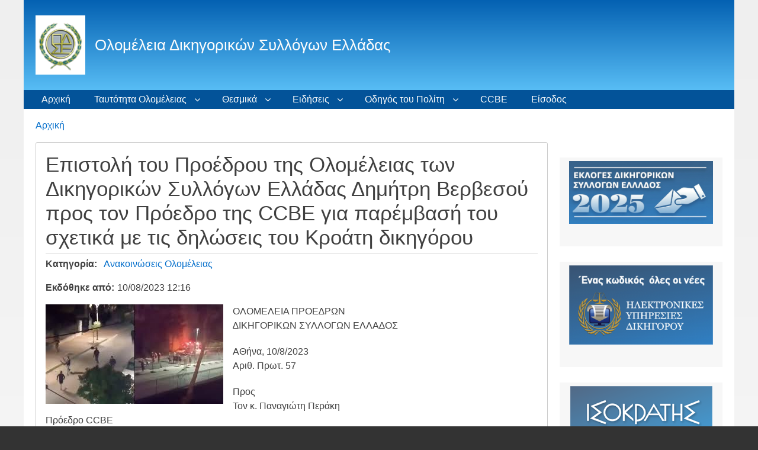

--- FILE ---
content_type: text/html; charset=UTF-8
request_url: https://www.olomeleia.gr/el/content/epistoli-toy-proedroy-tis-olomeleias-ton-dikigorikon-syllogon-elladas-dimitri-berbesoy-pros
body_size: 8595
content:
<!DOCTYPE html>
<html lang="el" dir="ltr" prefix="content: http://purl.org/rss/1.0/modules/content/  dc: http://purl.org/dc/terms/  foaf: http://xmlns.com/foaf/0.1/  og: http://ogp.me/ns#  rdfs: http://www.w3.org/2000/01/rdf-schema#  schema: http://schema.org/  sioc: http://rdfs.org/sioc/ns#  sioct: http://rdfs.org/sioc/types#  skos: http://www.w3.org/2004/02/skos/core#  xsd: http://www.w3.org/2001/XMLSchema# " class="no-js adaptivetheme">
  <head>
    <link href="https://www.olomeleia.gr/themes/contrib/pixture_reloaded/images/touch-icons/Icon-60.png" rel="apple-touch-icon" sizes="60x60" /><link href="https://www.olomeleia.gr/themes/contrib/pixture_reloaded/images/touch-icons/Icon-76.png" rel="apple-touch-icon" sizes="76x76" /><link href="https://www.olomeleia.gr/themes/contrib/pixture_reloaded/images/touch-icons/Icon-60-2x.png" rel="apple-touch-icon" sizes="120x120" /><link href="https://www.olomeleia.gr/themes/contrib/pixture_reloaded/images/touch-icons/Icon-76-2x.png" rel="apple-touch-icon" sizes="152x152" />
    <meta charset="utf-8" />
<meta name="title" content="Επιστολή του Προέδρου της Ολομέλειας των Δικηγορικών Συλλόγων Ελλάδας Δημήτρη Βερβεσού προς τον Πρόεδρο της CCBE για παρέμβασή του σχετικά με τις δηλώσεις του Κροάτη δικηγόρου | Ολομέλεια Δικηγορικών Συλλόγων Ελλάδας" />
<link rel="canonical" href="https://www.olomeleia.gr/el/content/epistoli-toy-proedroy-tis-olomeleias-ton-dikigorikon-syllogon-elladas-dimitri-berbesoy-pros" />
<meta name="description" content="ΟΛΟΜΕΛΕΙΑ ΠΡΟΕ∆ΡΩΝ
∆ΙΚΗΓΟΡΙΚΩΝ ΣΥΛΛΟΓΩΝ ΕΛΛΑ∆ΟΣ

ΑΘήνα, 10/8/2023
Αριθ. Πρωτ. 57

Προς
Τον κ. Παναγιώτη Περάκη
Πρόεδρο CCBE
Κοινοποίηση:
Προέδροι Ευρωπαϊκών ∆ικηγορικών Συλλόγων - μελών CCBE" />
<meta name="Generator" content="Drupal 8 (https://www.drupal.org)" />
<meta name="MobileOptimized" content="width" />
<meta name="HandheldFriendly" content="true" />
<meta name="viewport" content="width=device-width, initial-scale=1.0" />
<link rel="shortcut icon" href="/sites/default/files/olomeleia-logo_0.ico" type="image/vnd.microsoft.icon" />
<link rel="alternate" hreflang="el" href="https://www.olomeleia.gr/el/content/epistoli-toy-proedroy-tis-olomeleias-ton-dikigorikon-syllogon-elladas-dimitri-berbesoy-pros" />
<link rel="revision" href="https://www.olomeleia.gr/el/content/epistoli-toy-proedroy-tis-olomeleias-ton-dikigorikon-syllogon-elladas-dimitri-berbesoy-pros" />

    <link rel="dns-prefetch" href="//cdnjs.cloudflare.com"><title>Επιστολή του Προέδρου της Ολομέλειας των Δικηγορικών Συλλόγων Ελλάδας Δημήτρη Βερβεσού προς τον Πρόεδρο της CCBE για παρέμβασή του σχετικά με τις δηλώσεις του Κροάτη δικηγόρου | Ολομέλεια Δικηγορικών Συλλόγων Ελλάδας</title>
    <link rel="stylesheet" media="all" href="/sites/default/files/css/css_PsrixfuhUuZN0n4sQQTB81xo-VlsjA5g_NQFxlR-028.css?t4vztp" />
<link rel="stylesheet" media="all" href="/sites/default/files/css/css_zig09MMEQWZwENW4KfAjjfUBU6z-uwaEWace5yNFCSE.css?t4vztp" />

    <script src="/core/assets/vendor/modernizr/modernizr.min.js?v=3.3.1"></script>

  </head><body role="document" class="layout-type--flex-builder user-logged-out path-not-frontpage path-node path-el-content-epistoli-toy-proedroy-tis-olomeleias-ton-dikigorikon-syllogon-elladas-dimitri-berbesoy-pros page-node-type--nea site-name--ολομέλεια-δικηγορικών-συλλόγων-ελλάδας theme-name--pixture-reloaded">
        <a href="#block-pixture-reloaded-content" class="visually-hidden focusable skip-link">Παράκαμψη προς το κυρίως περιεχόμενο</a>
    
      <div class="dialog-off-canvas-main-canvas" data-off-canvas-main-canvas>
    
<div class="page js-layout">
  <div data-at-row="header" class="l-header l-row">
  
  <header class="l-pr page__row pr-header" role="banner" id="masthead">
    <div class="l-rw regions container pr-header__rw arc--1 hr--1" data-at-regions="">
      <div  data-at-region="1" data-at-block-count="1" class="l-r region pr-header__header-first" id="rid-header-first"><div id="block-pixture-reloaded-branding" class="l-bl block block-branding block-config-provider--system block-plugin-id--system-branding-block has-logo has-name" id="system-branding-block">
  <div class="block__inner block-branding__inner">

    <div class="block__content block-branding__content site-branding"><a href="/index.php/el" title="Αρχική" itemprop="url" rel="home" class="site-branding__logo-link"><img src="/sites/default/files/olomeleia-logo_0.png" alt="Αρχική" itemprop="logo" class="site-branding__logo-img" /></a><span class="site-branding__text"><strong class="site-branding__name"><a href="/index.php/el" title="Αρχική" itemprop="url" rel="home" class="site-branding__name-link">Ολομέλεια Δικηγορικών Συλλόγων Ελλάδας</a></strong></span></div></div>
</div>
</div>
    </div>
  </header>
  
</div>
<div data-at-row="navbar" class="l-navbar l-row">
  
  <div class="l-pr page__row pr-navbar" id="navbar">
    <div class="l-rw regions container pr-navbar__rw arc--1 hr--1" data-at-regions="">
      <div  data-at-region="1" data-at-block-count="1" class="l-r region pr-navbar__navbar" id="rid-navbar"><svg style="display:none;">
    <symbol id="rm-toggle__icon--open" viewBox="0 0 1792 1792" preserveAspectRatio="xMinYMid meet">
    <path class="rm-toggle__icon__path" d="M1664 1344v128q0 26-19 45t-45 19h-1408q-26 0-45-19t-19-45v-128q0-26 19-45t45-19h1408q26 0 45 19t19 45zm0-512v128q0 26-19 45t-45 19h-1408q-26 0-45-19t-19-45v-128q0-26 19-45t45-19h1408q26 0 45 19t19 45zm0-512v128q0 26-19 45t-45 19h-1408q-26 0-45-19t-19-45v-128q0-26 19-45t45-19h1408q26 0 45 19t19 45z"/>
  </symbol>
    <symbol id="rm-toggle__icon--close" viewBox="0 0 1792 1792" preserveAspectRatio="xMinYMid meet">
    <path class="rm-toggle__icon__path" d="M1490 1322q0 40-28 68l-136 136q-28 28-68 28t-68-28l-294-294-294 294q-28 28-68 28t-68-28l-136-136q-28-28-28-68t28-68l294-294-294-294q-28-28-28-68t28-68l136-136q28-28 68-28t68 28l294 294 294-294q28-28 68-28t68 28l136 136q28 28 28 68t-28 68l-294 294 294 294q28 28 28 68z"/>
  </symbol>
</svg>
<nav role="navigation" aria-labelledby="block-pixture-reloaded-main-menu-menu" id="block-pixture-reloaded-main-menu" class="l-bl rm-block rm-config-provider--system rm-plugin-id--system-menu-block-main js-hide" id="system-menu-blockmain">
  <div class="rm-block__inner">
    <div class="rm-toggle">
      <button href="#rm-content" class="rm-toggle__link un-button" role='button' aria-controls="rm-content" aria-expanded="false">
                <svg class="rm-toggle__icon">
          <use id="rm-toggle__icon--use" xlink:href="#rm-toggle__icon--open"></use>
        </svg>
                <span class="rm-toggle__label" id="block-pixture-reloaded-main-menu-menu">Κύριο μενού</span>
      </button>
    </div><div class="rm-block__content" id="rm-content">
        <span id="rm-accordion-trigger" class="hidden">
            <button class="rm-accordion-trigger un-button" role='button' aria-controls="child-menu" aria-expanded="false">
              <svg class="rm-accordion-trigger__icon" viewBox="0 0 1792 1792" preserveAspectRatio="xMinYMid meet"><path d="M1600 736v192q0 40-28 68t-68 28h-416v416q0 40-28 68t-68 28h-192q-40 0-68-28t-28-68v-416h-416q-40 0-68-28t-28-68v-192q0-40 28-68t68-28h416v-416q0-40 28-68t68-28h192q40 0 68 28t28 68v416h416q40 0 68 28t28 68z"/></svg>
                            <span class="visually-hidden">Toggle sub-menu</span>
            </button>
          </span>
    <ul class="menu odd menu-level-1 menu-name--main">      
                          
      
            <li class="menu__item menu__item-title--αρχική" id="menu-name--main__">

        <span class="menu__link--wrapper">
          <a href="/index.php/el" class="menu__link" data-drupal-link-system-path="&lt;front&gt;">Αρχική</a>
        </span>

        
      </li>                    
                          
      
            <li class="menu__item is-parent menu__item--expanded menu__item-title--ταυτότητα-ολομέλειας" id="menu-name--main__-">

        <span class="menu__link--wrapper is-parent__wrapper">
          <a href="/index.php/el" class="menu__link" data-drupal-link-system-path="&lt;front&gt;">Ταυτότητα Ολομέλειας</a>
        </span>

                  
    <ul      class="menu is-child even menu-level-2">      
                          
      
            <li class="menu__item menu__item-title--πρόεδρος-ολομέλειας" id="menu-name--main__-">

        <span class="menu__link--wrapper">
          <a href="/index.php/el/content/proedros-olomeleias" class="menu__link" data-drupal-link-system-path="node/1">Πρόεδρος Ολομέλειας</a>
        </span>

        
      </li>      
                          
      
            <li class="menu__item menu__item-title--έργο-της-ολομέλειας" id="menu-name--main__-">

        <span class="menu__link--wrapper">
          <a href="/index.php/el/content/ergo-tis-olomeleias" class="menu__link" data-drupal-link-system-path="node/2">Έργο της Ολομέλειας</a>
        </span>

        
      </li>      
                          
      
            <li class="menu__item menu__item-title--η-ολομέλεια-ως-συντονιστικό-όργανο" id="menu-name--main__-">

        <span class="menu__link--wrapper">
          <a href="/index.php/el/content/i-olomeleia-os-syntonistiko-organo" class="menu__link" data-drupal-link-system-path="node/3">Η Ολομέλεια ως συντονιστικό όργανο</a>
        </span>

        
      </li>      
                          
      
            <li class="menu__item menu__item-title--πρόεδροι-ολομέλειας" id="menu-name--main__-">

        <span class="menu__link--wrapper">
          <a href="/index.php/el/content/istoria-proedroi-olomeleias" class="menu__link" data-drupal-link-system-path="node/4">Πρόεδροι Ολομέλειας</a>
        </span>

        
      </li>      
                          
      
            <li class="menu__item menu__item-title--πρόεδροι-δικηγορικών-συλλόγων" id="menu-name--main__-">

        <span class="menu__link--wrapper">
          <a href="/index.php/el/content/proedroi-dikigorikon-syllogon" class="menu__link" data-drupal-link-system-path="node/5">Πρόεδροι Δικηγορικών Συλλόγων</a>
        </span>

        
      </li>      
                          
      
            <li class="menu__item menu__item-title--δικηγορικοί-σύλλογοι" id="menu-name--main__-">

        <span class="menu__link--wrapper">
          <a href="/index.php/el/content/dikigorikoi-syllogoi" class="menu__link" data-drupal-link-system-path="node/6">Δικηγορικοί Σύλλογοι</a>
        </span>

        
      </li>      
                          
      
            <li class="menu__item menu__item-title--συνεδριάσεις-της-ολομέλειας" id="menu-name--main__-">

        <span class="menu__link--wrapper">
          <a href="/index.php/el/content/synedriaseis-tis-olomeleias" class="menu__link" data-drupal-link-system-path="node/7">Συνεδριάσεις της Ολομέλειας</a>
        </span>

        
      </li>      
                          
      
            <li class="menu__item menu__item-title--συντονιστική-επιτροπή" id="menu-name--main__-">

        <span class="menu__link--wrapper">
          <a href="/index.php/el/content/syntonistiki-epitropi" class="menu__link" data-drupal-link-system-path="node/8">Συντονιστική Επιτροπή</a>
        </span>

        
      </li>      
                          
      
            <li class="menu__item menu__item-title--ο-ρόλος-του-δικηγόρου" id="menu-name--main__-">

        <span class="menu__link--wrapper">
          <a href="/index.php/el/content/o-rolos-toy-dikigoroy-os-sylleitoyrgoy-stin-aponomi-tis-dikaiosynis" class="menu__link" data-drupal-link-system-path="node/9">Ο ρόλος του Δικηγόρου</a>
        </span>

        
      </li></ul>
  
        
      </li>                    
                          
      
            <li class="menu__item is-parent menu__item--expanded menu__item-title--θεσμικά" id="menu-name--main__">

        <span class="menu__link--wrapper is-parent__wrapper">
          <a href="/index.php/el" class="menu__link" data-drupal-link-system-path="&lt;front&gt;">Θεσμικά</a>
        </span>

                  
    <ul      class="menu is-child even menu-level-2">      
                          
      
            <li class="menu__item menu__item-title--αστικός-κώδικας" id="menu-name--main__-">

        <span class="menu__link--wrapper">
          <a href="/index.php/el/content/astikos-kodikas" class="menu__link" data-drupal-link-system-path="node/1236">Αστικός Κώδικας</a>
        </span>

        
      </li>      
                          
      
            <li class="menu__item menu__item-title--ποινικός-κώδικας" id="menu-name--main__-">

        <span class="menu__link--wrapper">
          <a href="/index.php/el/content/poinikos-kodikas" class="menu__link" data-drupal-link-system-path="node/1237">Ποινικός Κώδικας</a>
        </span>

        
      </li>      
                          
      
            <li class="menu__item menu__item-title--κώδικας-ποινικής-δικονομίας" id="menu-name--main__-">

        <span class="menu__link--wrapper">
          <a href="/index.php/el/content/kodikas-poinikis-dikonomias" class="menu__link" data-drupal-link-system-path="node/1238">Κώδικας Ποινικής Δικονομίας</a>
        </span>

        
      </li>      
                          
      
            <li class="menu__item menu__item-title--κώδικας-πολιτικής-δικονομίας" id="menu-name--main__-">

        <span class="menu__link--wrapper">
          <a href="/index.php/el/content/kodikas-politikis-dikonomias" class="menu__link" data-drupal-link-system-path="node/1239">Κώδικας Πολιτικής Δικονομίας</a>
        </span>

        
      </li>      
                          
      
            <li class="menu__item menu__item-title--κώδικας-δικηγόρων" id="menu-name--main__-">

        <span class="menu__link--wrapper">
          <a href="/index.php/el/content/kodikas-dikigoron" class="menu__link" data-drupal-link-system-path="node/10">Κώδικας Δικηγόρων</a>
        </span>

        
      </li>      
                          
      
            <li class="menu__item menu__item-title--κώδικας-δεοντολογίας-δικηγόρων" id="menu-name--main__-">

        <span class="menu__link--wrapper">
          <a href="/index.php/el/content/kodikas-deontologias-dikigoron" class="menu__link" data-drupal-link-system-path="node/11">Κώδικας Δεοντολογίας Δικηγόρων</a>
        </span>

        
      </li>      
                          
      
            <li class="menu__item menu__item-title--καταστατικός-χάρτης-των-θεμελιωδών-αρχών-του-ευρωπαϊκού-νομικού-επαγγέλματος" id="menu-name--main__-">

        <span class="menu__link--wrapper">
          <a href="/index.php/el/content/katastatikos-hartis-ton-themeliodon-arhon-toy-eyropaikoy-nomikoy-epaggelmatos" class="menu__link" data-drupal-link-system-path="node/12">Καταστατικός Χάρτης των Θεμελιωδών Αρχών του Ευρωπαϊκού Νομικού Επαγγέλματος</a>
        </span>

        
      </li>      
                          
      
            <li class="menu__item menu__item-title--νομικά-περιοδικά-δικηγορικών-συλλόγων" id="menu-name--main__-">

        <span class="menu__link--wrapper">
          <a href="/index.php/el/content/nomika-periodika-dikigorikon-syllogon" class="menu__link" data-drupal-link-system-path="node/13">Νομικά Περιοδικά Δικηγορικών Συλλόγων</a>
        </span>

        
      </li></ul>
  
        
      </li>                    
                          
      
            <li class="menu__item is-parent menu__item--expanded menu__item-title--ειδήσεις" id="menu-name--main__">

        <span class="menu__link--wrapper is-parent__wrapper">
          <a href="/index.php/el/news-list" class="menu__link" data-drupal-link-system-path="news-list">Ειδήσεις</a>
        </span>

                  
    <ul      class="menu is-child even menu-level-2">      
                          
      
            <li class="menu__item menu__item-title--συνεδριάσεις-ολομέλειας" id="menu-name--main__-">

        <span class="menu__link--wrapper">
          <a href="/index.php/el/taxonomy/term/1" class="menu__link" data-drupal-link-system-path="taxonomy/term/1">Συνεδριάσεις Ολομέλειας</a>
        </span>

        
      </li>      
                          
      
            <li class="menu__item menu__item-title--ανακοινώσεις-ολομέλειας" id="menu-name--main__-">

        <span class="menu__link--wrapper">
          <a href="/index.php/el/taxonomy/term/2" class="menu__link" data-drupal-link-system-path="taxonomy/term/2">Ανακοινώσεις Ολομέλειας</a>
        </span>

        
      </li>      
                          
      
            <li class="menu__item menu__item-title--αποφάσεις-ολομέλειας" id="menu-name--main__-">

        <span class="menu__link--wrapper">
          <a href="/index.php/el/taxonomy/term/3" class="menu__link" data-drupal-link-system-path="taxonomy/term/3">Αποφάσεις Ολομέλειας</a>
        </span>

        
      </li>      
                          
      
            <li class="menu__item menu__item-title--συνεδριάσεις-συντονιστικής" id="menu-name--main__-">

        <span class="menu__link--wrapper">
          <a href="/index.php/el/taxonomy/term/6" class="menu__link" data-drupal-link-system-path="taxonomy/term/6">Συνεδριάσεις Συντονιστικής</a>
        </span>

        
      </li>      
                          
      
            <li class="menu__item menu__item-title--ανακοινώσεις-συντονιστικής" id="menu-name--main__-">

        <span class="menu__link--wrapper">
          <a href="/index.php/el/taxonomy/term/4" class="menu__link" data-drupal-link-system-path="taxonomy/term/4">Ανακοινώσεις Συντονιστικής</a>
        </span>

        
      </li>      
                          
      
            <li class="menu__item menu__item-title--αποφάσεις-συντονιστικής" id="menu-name--main__-">

        <span class="menu__link--wrapper">
          <a href="/index.php/el/taxonomy/term/5" class="menu__link" data-drupal-link-system-path="taxonomy/term/5">Αποφάσεις Συντονιστικής</a>
        </span>

        
      </li></ul>
  
        
      </li>                    
                          
      
            <li class="menu__item is-parent menu__item--expanded menu__item-title--οδηγός-του-πολίτη" id="menu-name--main__-">

        <span class="menu__link--wrapper is-parent__wrapper">
          <a href="/index.php/el" class="menu__link" data-drupal-link-system-path="&lt;front&gt;">Οδηγός του Πολίτη</a>
        </span>

                  
    <ul      class="menu is-child even menu-level-2">      
            
      
            <li class="menu__item menu__item-title--υπουργείο-δικαιοσύνης" id="menu-name--main__-">

        <span class="menu__link--wrapper">
          <a href="http://www.ministryofjustice.gr/site/el/%CE%91%CE%A1%CE%A7%CE%99%CE%9A%CE%97.aspx" target="_blank" class="menu__link">Υπουργείο Δικαιοσύνης</a>
        </span>

        
      </li>      
                          
      
            <li class="menu__item menu__item-title--αλλοδαπά-ανώτατα-δικαστήρια" id="menu-name--main__-">

        <span class="menu__link--wrapper">
          <a href="/index.php/el/content/allodapa-anotata-dikastiria" class="menu__link" data-drupal-link-system-path="node/15">Αλλοδαπά Ανώτατα Δικαστήρια</a>
        </span>

        
      </li>      
                          
      
            <li class="menu__item menu__item-title--διεθνή-δικαστήρια" id="menu-name--main__-">

        <span class="menu__link--wrapper">
          <a href="/index.php/el/content/diethni-dikastiria" class="menu__link" data-drupal-link-system-path="node/16">Διεθνή Δικαστήρια</a>
        </span>

        
      </li>      
            
      
            <li class="menu__item menu__item-title--πολιτικά-δικαστήρια-οσδδυππ" id="menu-name--main__-">

        <span class="menu__link--wrapper">
          <a href="http://www.solon.gov.gr" target="_blank" class="menu__link">Πολιτικά Δικαστήρια (ΟΣΔΔΥΠΠ)</a>
        </span>

        
      </li>      
            
      
            <li class="menu__item menu__item-title--διοικητικά-δικαστήρια-οσδδυδδ" id="menu-name--main__-">

        <span class="menu__link--wrapper">
          <a href="http://www.adjustice.gr" target="_blank" class="menu__link">Διοικητικά Δικαστήρια (ΟΣΔΔΥΔΔ)</a>
        </span>

        
      </li>      
            
      
            <li class="menu__item menu__item-title--ελεγκτικό-συνέδριο-οπσ-ελσυν" id="menu-name--main__-">

        <span class="menu__link--wrapper">
          <a href="http://www.elsyn.gr" target="_blank" class="menu__link">Ελεγκτικό Συνέδριο (ΟΠΣ ΕλΣυν)</a>
        </span>

        
      </li>      
            
      
            <li class="menu__item menu__item-title--καταστήματα-κράτησης" id="menu-name--main__-">

        <span class="menu__link--wrapper">
          <a href="http://www.sofron.gov.gr/stoixeia-epikoinias-filakon/" target="_blank" class="menu__link">Καταστήματα Κράτησης</a>
        </span>

        
      </li>      
            
      
            <li class="menu__item menu__item-title--ελληνική-αστυνομία" id="menu-name--main__-">

        <span class="menu__link--wrapper">
          <a href="http://www.astynomia.gr/newsite.php?lang=" target="_blank" class="menu__link">Ελληνική Αστυνομία</a>
        </span>

        
      </li>      
            
      
            <li class="menu__item menu__item-title--δου" id="menu-name--main__">

        <span class="menu__link--wrapper">
          <a href="https://www.gsis.gr/gsis/info/gsis_site/PublicIssue/Info_DOY.html" target="_blank" class="menu__link">ΔΟΥ</a>
        </span>

        
      </li>      
            
      
            <li class="menu__item menu__item-title--βουλή-των-ελλήνων" id="menu-name--main__-">

        <span class="menu__link--wrapper">
          <a href="https://www.hellenicparliament.gr/" target="_blank" class="menu__link">Βουλή των Ελλήνων</a>
        </span>

        
      </li>      
            
      
            <li class="menu__item menu__item-title--ελληνική-κυβέρνηση" id="menu-name--main__-">

        <span class="menu__link--wrapper">
          <a href="https://government.gov.gr/" target="_blank" class="menu__link">Ελληνική Κυβέρνηση</a>
        </span>

        
      </li>      
            
      
            <li class="menu__item menu__item-title--αποκ-διοίκηση---αυτοδιοίκηση" id="menu-name--main__-">

        <span class="menu__link--wrapper">
          <a href="https://www.ypes.gr/apokentromeni-dioikisi-aytodioikisi/" target="_blank" class="menu__link">Αποκ. Διοίκηση - Αυτοδιοίκηση</a>
        </span>

        
      </li></ul>
  
        
      </li>      
                          
      
            <li class="menu__item menu__item-title--ccbe" id="menu-name--main__ccbe">

        <span class="menu__link--wrapper">
          <a href="/index.php/el/content/ccbe-symboylio-ton-eyropaikon-dikigorikon-syllogon" class="menu__link" data-drupal-link-system-path="node/14">CCBE</a>
        </span>

        
      </li>      
            
      
            <li class="menu__item menu__item-title--είσοδος" id="menu-name--main__">

        <span class="menu__link--wrapper">
          <a href="https://apps.olomeleia.gr/" target="_blank" title="Είσοδος στις υπηρεσίες" class="menu__link">Είσοδος</a>
        </span>

        
      </li></ul>
  

</div></div>
</nav>
</div>
    </div>
  </div>
  
</div>
<div data-at-row="highlighted" class="l-highlighted l-row">
  
  <div class="l-pr page__row pr-highlighted" id="highlighted">
    <div class="l-rw regions container pr-highlighted__rw arc--1 hr--1" data-at-regions="">
      <div  data-at-region="1" data-at-block-count="1" class="l-r region pr-highlighted__highlighted" id="rid-highlighted"><div class="l-bl block--messages" id="system-messages-block" data-drupal-messages><div data-drupal-messages-fallback class="hidden"></div></div></div>
    </div>
  </div>
  
</div>
<div data-at-row="content-prefix" class="l-content-prefix l-row">
  
  <div class="l-pr page__row pr-content-prefix" id="content-prefix">
    <div class="l-rw regions container pr-content-prefix__rw arc--1 hr--1" data-at-regions="">
      <div  data-at-region="1" data-at-block-count="1" class="l-r region pr-content-prefix__content-prefix" id="rid-content-prefix"><div role="navigation" aria-labelledby="block-pixture-reloaded-breadcrumbs-menu" id="block-pixture-reloaded-breadcrumbs" class="l-bl block block-breadcrumbs block-config-provider--system block-plugin-id--system-breadcrumb-block" id="system-breadcrumb-block">
  <div class="block__inner">

    
    <h2 class="visually-hidden block__title block-breadcrumbs__title" id="block-pixture-reloaded-breadcrumbs-menu"><span>Breadcrumbs</span></h2>
    
      <div class="breadcrumb">
    <nav class="is-responsive is-horizontal" data-at-responsive-list>
      <div class="is-responsive__list">
        <h3 class="visually-hidden breadcrumb__title">You are here:</h3>
        <ol class="breadcrumb__list"><li class="breadcrumb__list-item is-responsive__item"><a href="/el" class="breadcrumb__link">Αρχική</a></li></ol>
      </div>
    </nav>
  </div></div>
</div>
</div>
    </div>
  </div>
  
</div>
<div data-at-row="main" class="l-main l-row">
  
  <div class="l-pr page__row pr-main regions-multiple" id="main-content">
    <div class="l-rw regions container pr-main__rw arc--2 hr--1-3" data-at-regions="">
      <div  data-at-region="1" data-at-block-count="4" class="l-r region pr-main__content" id="rid-content"><article data-history-node-id="917" role="article" about="/el/content/epistoli-toy-proedroy-tis-olomeleias-ton-dikigorikon-syllogon-elladas-dimitri-berbesoy-pros" class="node node--id-917 node--type-nea node--view-mode-full">
  <div class="node__container">

    <header class="node__header"><h1 class="node__title"><span class="field field-name-title field-formatter-string field-type-string field-label-hidden">Επιστολή του Προέδρου της Ολομέλειας των Δικηγορικών Συλλόγων Ελλάδας Δημήτρη Βερβεσού προς τον Πρόεδρο της CCBE για παρέμβασή του σχετικά με τις δηλώσεις του Κροάτη δικηγόρου</span>
</h1></header>

    <div class="node__content"><div class="field field-node-field-katigoria field-entity-reference-type-taxonomy-term field-formatter-entity-reference-label field-name-field-katigoria field-type-entity-reference field-label-inline clearfix"><h3 class="field__label">Κατηγορία</h3><div class="field__items"><div class="field__item field__item--ανακοινώσεις-ολομέλειας">
        <span class="field__item-wrapper"><a href="/el/taxonomy/term/2" hreflang="el">Ανακοινώσεις Ολομέλειας</a></span>
      </div></div>
</div>
<div class="field field-node--published-at field-formatter-timestamp field-name-published-at field-type-published-at field-label-inline clearfix has-single"><h3 class="field__label">Εκδόθηκε από</h3><div class="field__items"><div class="field__item">10/08/2023 12:16</div></div>
</div>
<div class="clearfix text-formatted field field-node--body field-formatter-text-default field-name-body field-type-text-with-summary field-label-hidden has-single"><div class="field__items"><div class="field__item"><p><img alt="αεκ" data-entity-type="file" data-entity-uuid="3b35a908-011a-4f9f-9362-40aaff832596" src="/sites/default/files/inline-images/images%20%281%29_1.jpg" class="align-left" />ΟΛΟΜΕΛΕΙΑ ΠΡΟΕ∆ΡΩΝ<br />
∆ΙΚΗΓΟΡΙΚΩΝ ΣΥΛΛΟΓΩΝ ΕΛΛΑ∆ΟΣ</p>

<p>ΑΘήνα, 10/8/2023<br />
Αριθ. Πρωτ. 57</p>

<p>Προς<br />
Τον κ. Παναγιώτη Περάκη<br />
Πρόεδρο CCBE<br />
Κοινοποίηση:<br />
Προέδροι Ευρωπαϊκών ∆ικηγορικών Συλλόγων - μελών CCBE</p>

<p>Κύριε Πρόεδρε,<br />
Με αφορμή τον Θάνατο νεαρού φιλάθλου, Θύματος τυφλής οπαδικής<br />
βίας, είδαν το φως της δημοσιότητας δηλώσεις του Κροάτη ∆ικηγόρου<br />
Νταβορίυ Κάρατσιτς οι οποίες απάδουν του δικηγορικού λειτουργήματος,<br />
καθώς παραβιάζουν θεμελιώδεις αρχές και κανόνες που διέπουν την άσκησή του<br />
όπως αυτοί καθορίζονται από την Ευρωπαϊκή και Εθνική νομοθεσία και<br />
δεοντολογία. Οι δηλώσεις αυτές εκφεύγουν τον υπερασπιστικού ρόλου του<br />
δικηγόρου, προσβάλλουν το δικηγορικό επάγγελμα, δικαιολογούν και<br />
ενθαρρύνουν την οπαδική βία.<br />
Κατόπιν αυτών παρακαλώ στο πλαίσιο των αρμοδιοτήτων σας, να<br />
απευθυνθείτε στον οικείο ∆ικηγορικό Σύλλογο της Κροατίας πού είναι μέλος<br />
του CCBE προκειμένου να κινηθεί η σχετική πειθαρχική διαδικασία σε βάρος<br />
τον και να λάβει επίσημα θέση επ' αυτού ο εθνικός ∆ικηγορικός Σύλλογος της<br />
Κροατίας.</p>

<p>Με τιμή,<br />
Ο ΠΡΟΕ∆ΡΟΣ</p>

<p>ΔΗΜΗΤΡΗΣ  Κ. ΒΕΡΒΕΣΟΣ</p>

<p> </p>

<p> </p>
</div></div>
</div>
<div class="field field-node--field-arheia field-formatter-file-default field-name-field-arheia field-type-file field-label-above has-single"><h3 class="field__label">Αρχεία</h3><div class="field__items"><div class="field__item"><span class="file file--mime-application-pdf file--application-pdf"> <a href="https://www.olomeleia.gr/sites/default/files/2023-08/LETTER%20TO%20THE%20PRESIDENTS%20OF%20THE%20EUROPEAN%20BAR%20ASSOCIATIONS.pdf" type="application/pdf; length=235397" title="LETTER TO THE PRESIDENTS OF THE EUROPEAN BAR ASSOCIATIONS.pdf">Επισυνάπτεται η επιστολή στην αγγλική γλώσσα</a></span>
</div></div>
</div>
</div></div>
</article>
</div><div  data-at-region="3" data-at-block-count="7" class="l-r region pr-main__sidebar-second" id="rid-sidebar-second"><div id="block-barelections" class="l-bl block block-config-provider--block-content block-plugin-id--block-content-d20a456e-79f5-41eb-bdb3-1fb40c48553b block--type-basic block--view-mode-full"id="block-contentd20a456e-79f5-41eb-bdb3-1fb40c48553b">
  <div class="block__inner">

    <div class="block__content"><div class="clearfix text-formatted field field-block-content--body field-formatter-text-default field-name-body field-type-text-with-summary field-label-hidden has-single"><div class="field__items"><div class="field__item"><a href="https://elections.olomeleia.gr" target="_blank"><img alt="Bar-Elections" data-entity-type="file" data-entity-uuid="c519fa19-9296-4c71-b1b5-1a11e11d076c" src="/sites/default/files/inline-images/ekloges_banner.png" class="align-center" /></a>
</div></div>
</div>
</div></div>
</div>
<div id="block-portalredirection" class="l-bl block block-config-provider--block-content block-plugin-id--block-content-77aa83b0-7a96-4408-8a68-9dfc932270e1 block--type-basic block--view-mode-full"id="block-content77aa83b0-7a96-4408-8a68-9dfc932270e1">
  <div class="block__inner">

    <div class="block__content"><div class="clearfix text-formatted field field-block-content--body field-formatter-text-default field-name-body field-type-text-with-summary field-label-hidden has-single"><div class="field__items"><div class="field__item"><a href="https://apps.olomeleia.gr/" target="_blank"><img alt="Portal Redirection" data-entity-type="file" data-entity-uuid="f1675224-6f76-4b07-a839-ba68398e91c3" src="/sites/default/files/inline-images/les.png" class="align-center" /></a></div></div>
</div>
</div></div>
</div>
<div id="block-isocrates" class="l-bl block block-config-provider--block-content block-plugin-id--block-content-748d644a-836f-41e7-9135-4a5d0ab8240f block--type-basic block--view-mode-full"id="block-content748d644a-836f-41e7-9135-4a5d0ab8240f">
  <div class="block__inner">

    <div class="block__content"><div class="clearfix text-formatted field field-block-content--body field-formatter-text-default field-name-body field-type-text-with-summary field-label-hidden has-single"><div class="field__items"><div class="field__item"><a href="https://dsanet.gr/" target="_blank"><img alt="Isocrates" data-entity-type="file" data-entity-uuid="981fb65a-fca2-4f65-9ad6-b4fb44a0dee9" src="/sites/default/files/inline-images/isokratis-banner_4.png" class="align-center" /></a></div></div>
</div>
</div></div>
</div>
<div id="block-landregistryguide" class="l-bl block block-config-provider--block-content block-plugin-id--block-content-99972725-1f55-4338-904c-7e9d85fae20a block--type-basic block--view-mode-full"id="block-content99972725-1f55-4338-904c-7e9d85fae20a">
  <div class="block__inner">

    <div class="block__content"><div class="clearfix text-formatted field field-block-content--body field-formatter-text-default field-name-body field-type-text-with-summary field-label-hidden has-single"><div class="field__items"><div class="field__item"><a href="https://www.youtube.com/watch?v=hSu3N_YhRG8&amp;t=9s" target="_blank"><img alt="Guide" data-entity-type="file" data-entity-uuid="a626cf34-1aae-4148-af0a-59c2ee335a7e" src="/sites/default/files/inline-images/ktimatologio_odhgos_video.jpg" class="align-center" /></a></div></div>
</div>
</div></div>
</div>
<div class="language-switcher-language-url l-bl block block-config-provider--language block-plugin-id--language-block-language-interface has-title" id="block-allagiglossas" role="region" aria-labelledby="block-allagiglossas-title"id="language-blocklanguage-interface">
  <div class="block__inner">

    <h2  class="block__title" id="block-allagiglossas-title"><span>Αλλαγή γλώσσας</span></h2><div class="block__content"><ul class="links"><li hreflang="en" data-drupal-link-system-path="node/917" class="en"><span class="en__link-wrapper"><a href="/en/node/917" class="en__link" hreflang="en" data-drupal-link-system-path="node/917">    <img class="language-icon" src="/modules/contrib/languageicons/flags/en.png" width="16" height="12" alt="English" title="English" typeof="foaf:Image" />
 English
</a></span></li><li hreflang="el" data-drupal-link-system-path="node/917" class="el is-active"><span class="el__link-wrapper"><a href="/el/content/epistoli-toy-proedroy-tis-olomeleias-ton-dikigorikon-syllogon-elladas-dimitri-berbesoy-pros" class="el__link is-active" hreflang="el" data-drupal-link-system-path="node/917">    <img class="language-icon" src="/modules/contrib/languageicons/flags/el.png" width="16" height="12" alt="Greek" title="Greek" typeof="foaf:Image" />
 Greek
</a></span></li></ul></div></div>
</div>
<div class="search-block-form submit-is-visible l-bl block block-search block-config-provider--search block-plugin-id--search-form-block" data-drupal-selector="search-block-form" id="block-pixture-reloaded-search" role="search" aria-labelledby="block-pixture-reloaded-search-menu" id="search-form-block">
  <div class="block__inner block-search__inner">

    
      <h2 class="visually-hidden block__title block-search__title" id="block-pixture-reloaded-search-menu"><span>Αναζήτηση</span></h2>
    <div class="block__content block-search__content"><form action="/index.php/el/search/node" method="get" id="search-block-form" accept-charset="UTF-8" class="search-block-form__form">
  <div class="js-form-item form-item js-form-type-search form-type-search js-form-item-keys form-item-keys form-no-label">
      <label for="edit-keys" class="visually-hidden">Αναζήτηση</label>
        <input title="Πληκτρολογήστε τους όρους που θέλετε να αναζητήσετε." data-drupal-selector="edit-keys" type="search" id="edit-keys" name="keys" value="" size="" maxlength="128" class="form-search" />

        </div>
<div data-drupal-selector="edit-actions" class="form-actions element-container-wrapper js-form-wrapper form-wrapper" id="edit-actions"><input class="search-form__submit button js-form-submit form-submit" data-drupal-selector="edit-submit" type="submit" id="edit-submit" value="Αναζήτηση" />
</div>

</form>
</div></div>
</div>
</div>
    </div>
  </div>
  
</div>

  <div data-at-row="attribution" class="l-attribution l-row"><div class="l-pr attribution"><div class="l-rw"><a href="//adaptivethemes.com" class="attribution__link" target="_blank">Design by Adaptivethemes.com</a></div></div></div>
</div>

  </div>

    
    <script type="application/json" data-drupal-selector="drupal-settings-json">{"ajaxPageState":{"theme":"pixture_reloaded","libraries":"at_core\/at.accordion,at_core\/at.breakpoints,at_core\/at.responsivelists,at_core\/at.responsivemenus,at_core\/at.settings,pixture_reloaded\/base,pixture_reloaded\/ckeditor,pixture_reloaded\/color,pixture_reloaded\/comment,pixture_reloaded\/contact,pixture_reloaded\/custom_css,pixture_reloaded\/custom_css_file,pixture_reloaded\/fontfaceobserver,pixture_reloaded\/image_styles,pixture_reloaded\/jquery_ui,pixture_reloaded\/language,pixture_reloaded\/pixture_reloaded.layout.page,pixture_reloaded\/responsive_menus,pixture_reloaded\/responsive_menus_accordion,pixture_reloaded\/responsive_menus_dropmenu,pixture_reloaded\/responsive_menus_slidedown,pixture_reloaded\/responsive_tables,pixture_reloaded\/search,pixture_reloaded\/taxonomy,system\/base"},"path":{"baseUrl":"\/","scriptPath":null,"pathPrefix":"el\/","currentPath":"node\/917","currentPathIsAdmin":false,"isFront":false,"currentLanguage":"el"},"pluralDelimiter":"\u0003","pixture_reloaded":{"at_responsivemenus":{"bp":"all and (min-width: 60.0625em)","default":"ms-slidedown","responsive":"ms-dropmenu","acd":{"acd_load":true,"acd_default":true,"acd_responsive":false,"acd_both":false}},"at_breakpoints":{"at_core_simple_wide":{"breakpoint":"wide","mediaquery":"all and (min-width: 60.0625em)"},"at_core_simple_tablet-isolate":{"breakpoint":"tablet-isolate","mediaquery":"all and (min-width: 45.0625em) and (max-width: 60em)"},"at_core_simple_mobile":{"breakpoint":"mobile","mediaquery":"all and (max-width: 45em)"}}},"ajaxTrustedUrl":{"\/index.php\/el\/search\/node":true},"user":{"uid":0,"permissionsHash":"c6f7314ef43833fc3688c97f2474c24de3f26382a0b0339e505fb3f1984535d0"}}</script>
<script src="/sites/default/files/js/js_HDr0J179f9XxrQlsizB4bYN2cgPWDlSy8doqAgKsxQA.js"></script>
<script src="https://cdnjs.cloudflare.com/ajax/libs/fontfaceobserver/2.0.8/fontfaceobserver.js"></script>
<script src="/sites/default/files/js/js_zTtpJss8HL5MpntNyImIy4d3XM16wuvragYyI8jlufA.js"></script>
<script src="https://cdnjs.cloudflare.com/ajax/libs/enquire.js/2.1.2/enquire.min.js"></script>
<script src="/sites/default/files/js/js_MFxhFW1Al2XWa5V9YIrXyqYb36-_y7tsMqMKRcM1oqw.js"></script>

  </body>
</html>
